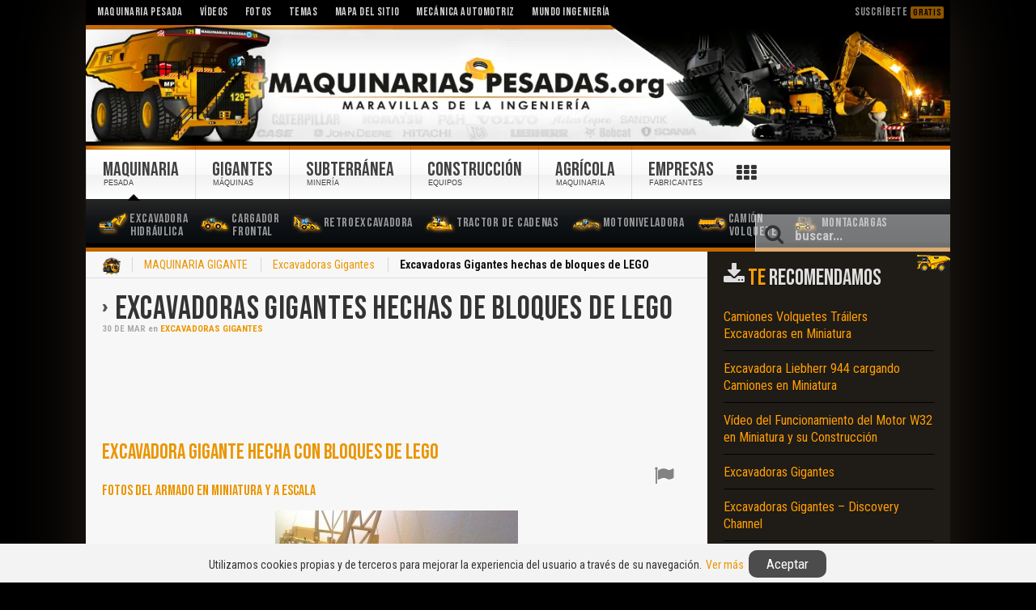

--- FILE ---
content_type: text/html; charset=UTF-8
request_url: https://www.maquinariaspesadas.org/maquinaria-gigante/excavadoras-gigantes/48-excavadoras-gigantes-hechas-lego
body_size: 9861
content:
<!DOCTYPE HTML><html lang="es" dir="ltr"><head><meta charset="UTF-8" /><meta http-equiv="X-UA-Compatible" content="IE=edge,chrome=1"><meta name="viewport" content="width=device-width, initial-scale=1, maximum-scale=5"/><meta http-equiv="content-type" content="text/html; charset=utf-8" /><title>Excavadoras Gigantes hechas de bloques de LEGO | Maquinaria Pesada</title><link rel="shortcut icon" href="/wp-content/themes/streamline/favicon.ico" /><link rel="apple-touch-icon-precomposed" href="/wp-content/themes/streamline/apple_touch_icon.png" /><meta name="robots" content="index, follow" /><meta name="googlebot" content="index, follow, max-snippet:-1, max-image-preview:large, max-video-preview:-1" /><meta name="bingbot" content="index, follow, max-snippet:-1, max-image-preview:large, max-video-preview:-1" /><link rel="canonical" href="https://www.maquinariaspesadas.org/maquinaria-gigante/excavadoras-gigantes/48-excavadoras-gigantes-hechas-lego" /><meta property="og:locale" content="es_ES" /><meta property="og:type" content="article" /><meta property="og:title" content="Excavadoras Gigantes hechas de bloques de LEGO | Maquinaria Pesada" /><meta property="og:description" content="Excavadora Gigante hecha con Bloques de LEGO Fotos del Armado en miniatura y a escala Imágenes de Excavadora de Juguete Funcional" /><meta property="og:url" content="https://www.maquinariaspesadas.org/maquinaria-gigante/excavadoras-gigantes/48-excavadoras-gigantes-hechas-lego" /><meta property="og:site_name" content="Maquinaria Pesada" /><meta property="article:publisher" content="https://www.facebook.com/MaquinariasPesadas" /><meta property="article:published_time" content="2012-03-30T22:44:00+00:00" /><meta property="article:modified_time" content="2018-01-09T12:47:40+00:00" /><meta property="og:image" content="https://www.maquinariaspesadas.org/wp-content/uploads/mp/excavadoras-gigantes/lego/excavadora-gigante-01.jpg" /><meta property="og:image:width" content="300" /><meta property="og:image:height" content="234" /><meta name="twitter:card" content="summary_large_image" /><meta name="twitter:creator" content="@MAQUINARIASPES" /><meta name="twitter:site" content="@MAQUINARIASPES" /> <script type="application/ld+json" class="yoast-schema-graph">{"@context":"https://schema.org","@graph":[{"@type":"Organization","@id":"https://www.maquinariaspesadas.org/#organization","name":"Maquinaria Pesada","url":"https://www.maquinariaspesadas.org/","sameAs":["https://www.facebook.com/MaquinariasPesadas","https://www.instagram.com/maquinariaspesadas/","https://www.youtube.com/user/maquinariaspesadas","https://twitter.com/MAQUINARIASPES"],"logo":{"@type":"ImageObject","@id":"https://www.maquinariaspesadas.org/#logo","inLanguage":"es","url":"https://www.maquinariaspesadas.org/wp-content/uploads/logo-maquinaria-pesada.png","width":512,"height":512,"caption":"Maquinaria Pesada"},"image":{"@id":"https://www.maquinariaspesadas.org/#logo"}},{"@type":"WebSite","@id":"https://www.maquinariaspesadas.org/#website","url":"https://www.maquinariaspesadas.org/","name":"Maquinaria Pesada","description":"Maquinaria Pesada: Descarga Gratis Manuales, Cursos, Cat\u00e1logos, Fotos y V\u00eddeos de Equipos Pesados, Maquinarias Pesadas Caterpillar, Komatsu y M\u00e1quinas Pesadas.","publisher":{"@id":"https://www.maquinariaspesadas.org/#organization"},"potentialAction":[{"@type":"SearchAction","target":"https://www.maquinariaspesadas.org/?s={search_term_string}","query-input":"required name=search_term_string"}],"inLanguage":"es"},{"@type":"ImageObject","@id":"https://www.maquinariaspesadas.org/maquinaria-gigante/excavadoras-gigantes/48-excavadoras-gigantes-hechas-lego#primaryimage","inLanguage":"es","url":"https://www.maquinariaspesadas.org/wp-content/uploads/mp/excavadoras-gigantes/lego/excavadora-gigante-01.jpg","width":300,"height":234,"caption":"Lego 01"},{"@type":"WebPage","@id":"https://www.maquinariaspesadas.org/maquinaria-gigante/excavadoras-gigantes/48-excavadoras-gigantes-hechas-lego#webpage","url":"https://www.maquinariaspesadas.org/maquinaria-gigante/excavadoras-gigantes/48-excavadoras-gigantes-hechas-lego","name":"Excavadoras Gigantes hechas de bloques de LEGO | Maquinaria Pesada","isPartOf":{"@id":"https://www.maquinariaspesadas.org/#website"},"primaryImageOfPage":{"@id":"https://www.maquinariaspesadas.org/maquinaria-gigante/excavadoras-gigantes/48-excavadoras-gigantes-hechas-lego#primaryimage"},"datePublished":"2012-03-30T22:44:00+00:00","dateModified":"2018-01-09T12:47:40+00:00","inLanguage":"es","potentialAction":[{"@type":"ReadAction","target":["https://www.maquinariaspesadas.org/maquinaria-gigante/excavadoras-gigantes/48-excavadoras-gigantes-hechas-lego"]}]},{"@type":"Article","@id":"https://www.maquinariaspesadas.org/maquinaria-gigante/excavadoras-gigantes/48-excavadoras-gigantes-hechas-lego#article","isPartOf":{"@id":"https://www.maquinariaspesadas.org/maquinaria-gigante/excavadoras-gigantes/48-excavadoras-gigantes-hechas-lego#webpage"},"author":{"@id":"https://www.maquinariaspesadas.org/#/schema/person/44b37b0ad112f73ba446d36a1f479615"},"headline":"Excavadoras Gigantes hechas de bloques de LEGO","datePublished":"2012-03-30T22:44:00+00:00","dateModified":"2018-01-09T12:47:40+00:00","commentCount":0,"mainEntityOfPage":{"@id":"https://www.maquinariaspesadas.org/maquinaria-gigante/excavadoras-gigantes/48-excavadoras-gigantes-hechas-lego#webpage"},"publisher":{"@id":"https://www.maquinariaspesadas.org/#organization"},"image":{"@id":"https://www.maquinariaspesadas.org/maquinaria-gigante/excavadoras-gigantes/48-excavadoras-gigantes-hechas-lego#primaryimage"},"keywords":"bloques,escala,excavadoras,gigantes,hechas,lego,miniatura","articleSection":"Excavadoras Gigantes","inLanguage":"es","potentialAction":[{"@type":"CommentAction","name":"Comment","target":["https://www.maquinariaspesadas.org/maquinaria-gigante/excavadoras-gigantes/48-excavadoras-gigantes-hechas-lego#respond"]}]},{"@type":["Person"],"@id":"https://www.maquinariaspesadas.org/#/schema/person/44b37b0ad112f73ba446d36a1f479615","name":"Maquinarias Pesadas"}]}</script> <link rel='dns-prefetch' href='//s.w.org' /><link rel="preconnect" href="https://fonts.gstatic.com/" crossorigin><link rel="dns-prefetch" href="https://fonts.gstatic.com/"><link href="https://fonts.googleapis.com/css2?family=Bebas+Neue&family=Roboto+Condensed:wght@400;700&display=swap" rel="stylesheet"><script async src="https://pagead2.googlesyndication.com/pagead/js/adsbygoogle.js"></script> <script>(adsbygoogle = window.adsbygoogle || []).push({
		 google_ad_client: "ca-pub-7810792217108121",
		 enable_page_level_ads: true,
		 overlays: {bottom: true}
	  });</script><link data-optimized="1" rel="stylesheet" href="https://www.maquinariaspesadas.org/wp-content/litespeed/cssjs/dbe3b.css" /> <script data-optimized="1" async src="https://www.maquinariaspesadas.org/wp-content/litespeed/cssjs/61b7b.js"></script></head><body id="page" class="page post-template-default single single-post postid-48 single-format-standard sidebar-a-right sidebar-b-right isblog wp-single wp-post wp-post-48"><div id="page-bg"><div class="wrapper grid-block"><header id="header"><div id="toolbar" class="grid-block"><div class="float-left"><div class="module widget_nav_menu widget_nav_menu deepest"><ul class="menu menu-line"><li class="level1 item6359"><a class="level1" href="https://www.maquinariaspesadas.org/"><span>Maquinaria Pesada</span></a></li><li class="level1 item6209"><a class="level1" href="/s/videos"><span>Vídeos</span></a></li><li class="level1 item6298"><a class="level1" href="/s/fotos"><span>Fotos</span></a></li><li class="level1 item6299"><a class="level1" href="https://www.maquinariaspesadas.org/mp/temas"><span>Temas</span></a></li><li class="level1 item6245"><a class="level1" href="https://www.maquinariaspesadas.org/mp/mapa-sitio"><span>Mapa del Sitio</span></a></li><li class="level1 item6300"><a target="_blank" class="level1" rel="noopener" href="https://www.mecanicoautomotriz.org/"><span>Mecánica Automotriz</span></a></li><li class="level1 item6872"><a target="_blank" class="level1" href="https://www.mundoingenieria.org/blog"><span>Mundo Ingeniería</span></a></li></ul></div></div><div class="float-right"><div class="module widget_custom_html widget_custom_html deepest"><div class="textwidget custom-html-widget"><div class="subst" onclick="openpopupsubs();">Suscríbete <small>Gratis</small></div></div></div></div></div><div id="headerbar"><div><div class="grid-block">
<a id="logo" href="/" title="Maquinaria Pesada"></a></div></div></div><div id="menubar" class="grid-block"><nav id="menu"><ul class="menu menu-dropline"><li class="level1 item6201 parent hassubtitle"><a title="Maquinaria Pesada" class="active level1 parent" href="https://www.maquinariaspesadas.org/"><span><span class="title">Maquinaria</span><span class="subtitle">Pesada</span></span></a><ul class="level2"><li class="level2 item6214 hassubtitle"><a title="Excavadora Hidráulica" class="level2" href="https://www.maquinariaspesadas.org/maquinaria-pesada/excavadora-hidraulica"><span><span class="icon" style="background-image: url('https://www.maquinariaspesadas.org/wp-content/uploads/images/yootheme/iconos/excavadora-hidraulica.png');"> </span><span class="title">Excavadora</span><span class="subtitle">Hidráulica</span></span></a></li><li class="level2 item6217 hassubtitle"><a title="Cargador Frontal" class="level2" href="https://www.maquinariaspesadas.org/maquinaria-pesada/cargador-frontal"><span><span class="icon" style="background-image: url('https://www.maquinariaspesadas.org/wp-content/uploads/images/yootheme/iconos/cargador-frontal.png');"> </span><span class="title">Cargador</span><span class="subtitle">Frontal</span></span></a></li><li class="level2 item6227"><a title="Retroexcavadora" class="level2" href="https://www.maquinariaspesadas.org/maquinaria-pesada/retroexcavadora"><span><span class="icon" style="background-image: url('https://www.maquinariaspesadas.org/wp-content/uploads/images/yootheme/iconos/retroexcavadora.png');"> </span>Retroexcavadora</span></a></li><li class="level2 item6238"><a title="Tractor de Cadenas" class="level2" href="https://www.maquinariaspesadas.org/maquinaria-pesada/tractor-cadenas"><span><span class="icon" style="background-image: url('https://www.maquinariaspesadas.org/wp-content/uploads/images/yootheme/iconos/tractor-cadenas-oruga.png');"> </span>Tractor de Cadenas</span></a></li><li class="level2 item6242"><a title="Motoniveladora" class="level2" href="https://www.maquinariaspesadas.org/maquinaria-pesada/motoniveladora"><span><span class="icon" style="background-image: url('https://www.maquinariaspesadas.org/wp-content/uploads/images/yootheme/iconos/motoniveladora.png');"> </span>Motoniveladora</span></a></li><li class="level2 item6219 hassubtitle"><a title="Camión Volquete" class="level2" href="https://www.maquinariaspesadas.org/maquinaria-pesada/camion-volquete"><span><span class="icon" style="background-image: url('https://www.maquinariaspesadas.org/wp-content/uploads/images/yootheme/iconos/camion-volquete.png');"> </span><span class="title">Camión</span><span class="subtitle">Volquete</span></span></a></li><li class="level2 item6228"><a title="Montacargas" class="level2" href="https://www.maquinariaspesadas.org/maquinaria-pesada/montacargas"><span><span class="icon" style="background-image: url('https://www.maquinariaspesadas.org/wp-content/uploads/images/yootheme/iconos/montacargas.png');"> </span>Montacargas</span></a></li></ul></li><li class="level1 item6230 parent hassubtitle"><a title="Máquinas Gigantes" class="level1 parent" href="https://www.maquinariaspesadas.org/maquinaria-gigante"><span><span class="title">Gigantes</span><span class="subtitle">Máquinas</span></span></a><ul class="level2"><li class="level2 item6250 hassubtitle"><a title="Pala de Cable Eléctrica" class="level2" href="https://www.maquinariaspesadas.org/maquinaria-gigante/pala-electrica-cable"><span><span class="icon" style="background-image: url('https://www.maquinariaspesadas.org/wp-content/uploads/images/yootheme/iconos/pala-electrica-cable.png');"> </span><span class="title">Pala de Cable</span><span class="subtitle">Eléctrica</span></span></a></li><li class="level2 item6235"><a title="Pala Hidráulica" class="level2" href="https://www.maquinariaspesadas.org/maquinaria-gigante/pala-hidraulica"><span><span class="icon" style="background-image: url('https://www.maquinariaspesadas.org/wp-content/uploads/images/yootheme/iconos/pala-hidraulica.png');"> </span>Pala Hidráulica</span></a></li><li class="level2 item6233"><a title="Camión Minero" class="level2" href="https://www.maquinariaspesadas.org/maquinaria-gigante/camion-minero"><span><span class="icon" style="background-image: url('https://www.maquinariaspesadas.org/wp-content/uploads/images/yootheme/iconos/camion-minero.png');"> </span>Camión Minero</span></a></li><li class="level2 item6234"><a title="Cargador Frontal Minero" class="level2" href="https://www.maquinariaspesadas.org/maquinaria-gigante/cargador-frontal-minero"><span><span class="icon" style="background-image: url('https://www.maquinariaspesadas.org/wp-content/uploads/images/yootheme/iconos/cargador-frontal-minero.png');"> </span>Cargador Frontal Minero</span></a></li><li class="level2 item6231"><a title="Bulldozer" class="level2" href="https://www.maquinariaspesadas.org/maquinaria-gigante/bulldozer"><span><span class="icon" style="background-image: url('https://www.maquinariaspesadas.org/wp-content/uploads/images/yootheme/iconos/bulldozer-topador.png');"> </span>Bulldozer</span></a></li><li class="level2 item6232"><a title="Excavadoras Gigantes" class="level2" href="https://www.maquinariaspesadas.org/maquinaria-gigante/excavadoras-gigantes"><span><span class="icon" style="background-image: url('https://www.maquinariaspesadas.org/wp-content/uploads/images/yootheme/iconos/excavadora-gigante-bagger.png');"> </span>Excavadoras Gigantes</span></a></li></ul></li><li class="level1 item6247 parent hassubtitle"><a title="Minería Subterránea" class="level1 parent" href="https://www.maquinariaspesadas.org/mineria-subterranea"><span><span class="title">Subterránea</span><span class="subtitle">Minería</span></span></a><ul class="level2"><li class="level2 item6237"><a title="Scooptrams" class="level2" href="https://www.maquinariaspesadas.org/mineria-subterranea/scooptrams"><span><span class="icon" style="background-image: url('https://www.maquinariaspesadas.org/wp-content/uploads/images/yootheme/iconos/scooptram-cargador-subterraneo.png');"> </span>Scooptrams</span></a></li><li class="level2 item6249"><a title="Perforadora" class="level2" href="https://www.maquinariaspesadas.org/mineria-subterranea/perforadora"><span><span class="icon" style="background-image: url('https://www.maquinariaspesadas.org/wp-content/uploads/images/yootheme/iconos/perforadora.png');"> </span>Perforadora</span></a></li></ul></li><li class="level1 item6202 parent hassubtitle"><a title="Equipos de Construcción" class="level1 parent" href="https://www.maquinariaspesadas.org/equipos-de-construccion"><span><span class="title">Construcción</span><span class="subtitle">Equipos</span></span></a><ul class="level2"><li class="level2 item6203"><a title="Camión Grúa" class="level2" href="https://www.maquinariaspesadas.org/equipos-de-construccion/camion-grua"><span><span class="icon" style="background-image: url('https://www.maquinariaspesadas.org/wp-content/uploads/images/yootheme/iconos/camion-grua-articulado.png');"> </span>Camión Grúa</span></a></li><li class="level2 item6205"><a title="Grúa Torre" class="level2" href="https://www.maquinariaspesadas.org/equipos-de-construccion/grua-torre"><span><span class="icon" style="background-image: url('https://www.maquinariaspesadas.org/wp-content/uploads/images/yootheme/iconos/grua-torre.png');"> </span>Grúa Torre</span></a></li><li class="level2 item6204"><a title="Camión Mezclador" class="level2" href="https://www.maquinariaspesadas.org/equipos-de-construccion/camion-mezclador"><span><span class="icon" style="background-image: url('https://www.maquinariaspesadas.org/wp-content/uploads/images/yootheme/iconos/camion-mixer-mezclador.png');"> </span>Camión Mezclador</span></a></li><li class="level2 item6229"><a title="Minicargador" class="level2" href="https://www.maquinariaspesadas.org/maquinaria-pesada/minicargador"><span><span class="icon" style="background-image: url('https://www.maquinariaspesadas.org/wp-content/uploads/images/yootheme/iconos/minicargador.png');"> </span>Minicargador</span></a></li><li class="level2 item6218 hassubtitle"><a title="Rodillo Compactador" class="level2" href="https://www.maquinariaspesadas.org/maquinaria-pesada/rodillo-compactador"><span><span class="icon" style="background-image: url('https://www.maquinariaspesadas.org/wp-content/uploads/images/yootheme/iconos/rodillo-compactador.png');"> </span><span class="title">Rodillo</span><span class="subtitle">Compactador</span></span></a></li></ul></li><li class="level1 item6220 parent hassubtitle"><a title="Maquinaria Agrícola" class="level1 parent" href="https://www.maquinariaspesadas.org/maquinaria-agricola"><span><span class="title">Agrícola</span><span class="subtitle">Maquinaria</span></span></a><ul class="level2"><li class="level2 item6223"><a title="Tractor" class="level2" href="https://www.maquinariaspesadas.org/maquinaria-agricola/tractor"><span><span class="icon" style="background-image: url('https://www.maquinariaspesadas.org/wp-content/uploads/images/yootheme/menu/tractor-agricola.png');"> </span>Tractor Agrícola</span></a></li><li class="level2 item6226"><a title="Pala Cargadora" class="level2" href="https://www.maquinariaspesadas.org/maquinaria-agricola/pala-cargadora"><span><span class="icon" style="background-image: url('https://www.maquinariaspesadas.org/wp-content/uploads/images/yootheme/menu/pala-cargadora.png');"> </span>Pala Cargadora</span></a></li></ul></li><li class="level1 item6343 parent hassubtitle"><a class="level1 parent" href="/mp/marcas-empresas-fabricantes"><span><span class="title">Empresas</span><span class="subtitle">Fabricantes</span></span></a><ul class="level2"><li class="level2 item6344"><a class="logo-cat level2" href="/s/caterpillar"><span>Caterpillar</span></a></li><li class="level2 item6345"><a class="logo-kom level2" href="/s/komatsu"><span>Komatsu</span></a></li><li class="level2 item6239"><a class="logo-volv level2" href="/s/volvo"><span>Volvo</span></a></li><li class="level2 item6350"><a class="logo-lieb level2" href="/s/liebherr"><span>Liebherr</span></a></li><li class="level2 item6353"><a class="logo-hit level2" href="/s/hitachi"><span>Hitachi</span></a></li><li class="level2 item6346"><a class="logo-atl level2" href="/s/atlas-copco"><span>Atlas Copco</span></a></li><li class="level2 item6352"><a class="logo-bucy level2" href="/s/bucyrus"><span>Bucyrus</span></a></li><li class="level2 item6347"><a class="logo-jcb level2" href="/s/jcb"><span>JCB</span></a></li><li class="level2 item6348"><a class="logo-joh level2" href="/s/john-deere"><span>John Deere</span></a></li><li class="level2 item6349"><a class="logo-cas level2" href="/s/case"><span>Case</span></a></li><li class="level2 item6351"><a class="logo-bob level2" href="/s/bobcat"><span>Bobcat</span></a></li></ul></li></ul></nav><div id="btnmb"><i class="icomoon icon-bars"></i></div><div id="btnsearc"><div class="iconserac"><i class="icomoon icon-search"></i></div><div class="iconclose" style="display: none"><i class="icomoon icon-close"></i></div></div><div id="search"><form id="searchbox" class="searchbox" action="https://www.maquinariaspesadas.org/" method="get" role="search"><div class="iconsearbtn"><i class="icomoon icon-search"></i></div>
<input type="text" id="searchmain" value="" name="s" autocomplete="off" placeholder="buscar..." />
<button type="reset" value="Reset"></button></form></div><div id="section-menu-links"><div id="tabbar"></div></div> <script type="text/javascript">function canUseWebP() {var elem = document.createElement('canvas');if (!!(elem.getContext && elem.getContext('2d'))) {return elem.toDataURL('image/webp').indexOf('data:image/webp') == 0;} return false;}
var iswebp = canUseWebP();
var logoweb = document.getElementById('logo');
iswebp? logoweb.classList.add("webp") : logoweb.classList.add("jpg");
var linkstabbar = ["operacion","mecanica","ingenieria","mantenimiento","mineria","seguridad","topografia","hidraulica","accidentes","cabinas-puesto-operador","cucharones-baldes","soldadura","voladura-explosiones-mineria","implementos-herramientas-maquina","seguridad-industrial","aceites","motores","conduccion-manejo-defensivo","lubricantes","sistemas-hidraulicos","cajas-cambios"],
 			  urltext = ["Operación","Mecánica","Ingeniería","Mantenimiento","Minería","Seguridad","Topografía","Hidráulica","Accidentes","Cabinas","Cucharones","Soldadura","Voladura","Implementos","Seguridad Industrial","Aceites","Motores","Manejo Defensivo","Lubricantes","Sistemas Hidráulicos","Caja de Cambios"],
 norepetir = [],size = linkstabbar.length,numposit = 0,endtext = '',
 simbolmore = `<i class="icomoon icon-th"></i>`;
for(var i=0,limit=size;i<limit;i++){var x=Math.floor(size*Math.random());norepetir.indexOf(x)<0&&(numposit++,numposit<9&&(endtext+='<a href="/s/'+linkstabbar[x]+'">'+urltext[x]+"</a>")),norepetir.push(x)}
document.getElementById('tabbar').innerHTML = endtext;
var btniconsr=document.getElementById("btnsearc"),boxsearch=document.getElementById("search"),iconsrearch=document.getElementsByClassName("iconserac")[0],iconclosse=document.getElementsByClassName("iconclose")[0];function tooglesearcbox(e){"block"==boxsearch.style.display?(boxsearch.style.display="none",iconclosse.style.display="none",iconsrearch.style.display="block"):(boxsearch.style.display="block",iconsrearch.style.display="none",iconclosse.style.display="block",document.getElementById("searchmain").focus()),e.preventDefault()}btniconsr.addEventListener("click",tooglesearcbox);var mobilwidth=window.matchMedia("(max-width:1022px)"),menumain=document.getElementById("menu"),menuulmain=menumain.childNodes[0],buttonok=document.getElementById("btnmb"),htmlentire=document.documentElement;function changetypemenu(){mobilwidth.matches?(menuulmain.classList.add("menu-sidebar"),menuulmain.classList.remove("menu-dropline")):(menuulmain.classList.remove("menu-sidebar"),menuulmain.classList.add("menu-dropline"))}function toogleMenu(e){htmlentire.classList.contains("htmfxd")?(menuulmain.classList.remove("movemenu"),buttonok.classList.remove("btactv"),htmlentire.classList.remove("htmfxd")):(menuulmain.classList.add("movemenu"),buttonok.classList.add("btactv"),htmlentire.classList.add("htmfxd"),document.getElementById("searchmain").blur()),e.preventDefault()}mobilwidth.addListener(changetypemenu),changetypemenu(),buttonok.addEventListener("touchend",toogleMenu),buttonok.addEventListener("click",toogleMenu);var nodeli=document.createElement("li");nodeli.setAttribute("id","morebuttonmen");menuulmain.appendChild(nodeli);var morebuttonmen=document.getElementById("morebuttonmen"),tabbarrr=document.getElementById("tabbar");document.getElementById('morebuttonmen').innerHTML = simbolmore;function tooglemenumore(e){"block"==tabbarrr.style.display?tabbarrr.style.display="none":tabbarrr.style.display="block",e.preventDefault()}morebuttonmen.addEventListener("click",tooglemenumore);</script> </div></header><div id="main"><div><div class="grid-block"><div id="maininner" class="grid-box"><section id="breadcrumbs"><div class="breadcrumbs"><a href="https://www.maquinariaspesadas.org">Inicio</a><a href="https://www.maquinariaspesadas.org/maquinaria-gigante">MAQUINARIA GIGANTE</a> <a href="https://www.maquinariaspesadas.org/maquinaria-gigante/excavadoras-gigantes">Excavadoras Gigantes</a> <strong>Excavadoras Gigantes hechas de bloques de LEGO</strong></div></section><section id="content" class="grid-block"><div id="system"><article class="item" data-permalink="https://www.maquinariaspesadas.org/maquinaria-gigante/excavadoras-gigantes/48-excavadoras-gigantes-hechas-lego"><header><h1 class="title">
<a href="https://www.maquinariaspesadas.org/maquinaria-gigante/excavadoras-gigantes/48-excavadoras-gigantes-hechas-lego">Excavadoras Gigantes hechas de bloques de LEGO</a></h1><p class="meta">
<time datetime="2012-03-30" pubdate>
<span class="day">30</span> de <span class="month">Mar</span>
</time>
en <a href="https://www.maquinariaspesadas.org/maquinaria-gigante/excavadoras-gigantes" rel="category tag">Excavadoras Gigantes</a></p></header><div class="content clearfix viewsingle"> <script async src="https://pagead2.googlesyndication.com/pagead/js/adsbygoogle.js"></script> 
<ins class="adsbygoogle"
style="display:inline-block;min-width:320px;max-width:970px;width:100%;height:90px"
data-ad-client="ca-pub-7810792217108121"
data-ad-slot="6423837599"></ins> <script>(adsbygoogle = window.adsbygoogle || []).push({});</script> <div class="btnssocial containrreport"><div id="iconreport" class="popup-trigger" data-popup-trigger="modalrepor"><i class="icomoon icon-flag"></i></div></div><h2>Excavadora Gigante hecha con Bloques de LEGO</h2><h4>Fotos del Armado en miniatura y a escala</h4><p style="text-align: center;"><img src="/images/mp/excavadoras-gigantes/lego/excavadora-gigante-01.jpg" border="0" alt="Lego 01" width="300" height="234" /></p><p style="text-align: center;"><img src="/images/mp/excavadoras-gigantes/lego/excavadora-gigante-02.jpg" border="0" alt="Lego 02" width="300" height="250" /></p><p style="text-align: center;"><img src="/images/mp/excavadoras-gigantes/lego/excavadora-gigante-03.jpg" border="0" alt="Lego 03" width="300" height="225" /></p><p style="text-align: center;"><img src="/images/mp/excavadoras-gigantes/lego/excavadora-gigante-04.jpg" border="0" alt="Lego 04" width="300" height="226" /></p><p style="text-align: center;"><img src="/images/mp/excavadoras-gigantes/lego/excavadora-gigante-05.jpg" border="0" /></p><p style="text-align: center;"><img src="/images/mp/excavadoras-gigantes/lego/excavadora-gigante-06.jpg" border="0" alt="Lego 06" width="150" height="114" /></p><p style="text-align: center;"><img src="/images/mp/excavadoras-gigantes/lego/excavadora-gigante-07.jpg" border="0" alt="Lego 07" width="300" height="245" /></p><p style="text-align: center;"><img src="/images/mp/excavadoras-gigantes/lego/excavadora-gigante-08.jpg" border="0" alt="Lego 08" width="300" height="183" /></p><p>Imágenes de Excavadora de Juguete Funcional</p><div id="crp_related"></div><div class="btnssocial"><div id="iconfbshare"><i class="icomoon icon-facebook"></i></div><div id="iconcommnts"><i class="icomoon icon-comments"></i></div></div> <script type="text/javascript">var urlactual = window.location.protocol + "//" + window.location.host + window.location.pathname;
var iconfbshare = document.getElementById("iconfbshare");
var iconcommnts = document.getElementById("iconcommnts");
iconfbshare.onclick=function(){var newURL = "https://www.facebook.com/sharer.php?u=" + urlactual;
	window.open(newURL,"_blank","width=600,height=400");}
iconcommnts.onclick=function(){shocoment();}
function reportLink(){window.open("/mp/formulario-quejas-sobre-derechos-autor#"+urlactual, "_self");}</script> <div class="clearboth"></div></div><section id="comments"><div id="respond"><h3>Deja un comentario</h3><form id="coment-form" class="short style" action="https://www.goooogle.com" method="post"><div class="author ">
<label for="authorname"><small>Nombre</small></label>
<input id="authorname" type="text" name="author" placeholder="Nombre " tabindex="1" value="" size="22"  required /></div><div class="email ">
<label for="mailinput"><small>Email (Opcional)</small></label>
<input id="mailinput" type="text" name="email" placeholder="E-mail " tabindex="2" value="" size="22"  /></div><div class="content">
<label for="comment"><small>Comentario</small></label><textarea name="comment" id="comment" cols="58" rows="10" tabindex="3"></textarea></div><div class="actions">
<input class="button-more" name="submit" type="submit" disabled="disabled" id="submit" tabindex="4" value="Enviar comentario" />
<input type='hidden' name='comment_post_ID' value='48' id='comment_post_ID' />
<input type='hidden' name='comment_parent' id='comment_parent' value='0' /></div></form></div></section></article></div></section></div><aside id="sidebar-b" class="grid-box"><div class="grid-box width100 grid-v"><div class="module mod-black widget_rrm_similar_posts deepest"><div class="badge badge-new"></div><h3 class="module-title"><span class="icon icon-download"></span><span class="color">Te</span> Recomendamos</h3><ul class="line"><li><a href="https://www.maquinariaspesadas.org/blog/91-camiones-volquetes-trailers-excavadoras-miniatura" title="Camiones Volquetes Tráilers Excavadoras en Miniatura">Camiones Volquetes Tráilers Excavadoras en Miniatura</a></li><li><a href="https://www.maquinariaspesadas.org/blog/64-excavadora-liebherr-cargando-camiones-miniatura" title="Excavadora Liebherr 944 cargando Camiones en Miniatura">Excavadora Liebherr 944 cargando Camiones en Miniatura</a></li><li><a href="https://www.maquinariaspesadas.org/blog/1970-video-funcionamiento-motor-w32-miniatura-construccion" title="Vídeo del Funcionamiento del Motor W32 en Miniatura y su Construcción">Vídeo del Funcionamiento del Motor W32 en Miniatura y su Construcción</a></li><li><a href="https://www.maquinariaspesadas.org/maquinaria-gigante/excavadoras-gigantes/40-excavadoras-gigantes" title="Excavadoras Gigantes">Excavadoras Gigantes</a></li><li><a href="https://www.maquinariaspesadas.org/blog/71-documental-excavadoras-gigantes-discovery-channel" title="Excavadoras Gigantes &#8211; Discovery Channel">Excavadoras Gigantes &#8211; Discovery Channel</a></li><li><a href="https://www.maquinariaspesadas.org/blog/1744-video-documental-mega-excavadoras-mas-grandes-mundo" title="Vídeo Documental de las Mega Excavadoras más Grandes del Mundo">Vídeo Documental de las Mega Excavadoras más Grandes del Mundo</a></li></ul></div></div><div class="grid-box width100 grid-v"><div class="module widget_custom_html widget_custom_html deepest"><div class="textwidget custom-html-widget"><div class="adsbg"><div style="height:280px;width:100%;margin:auto;"> <script async src="https://pagead2.googlesyndication.com/pagead/js/adsbygoogle.js"></script> 
<ins class="adsbygoogle"
style="display:block"
data-ad-client="ca-pub-7810792217108121"
data-ad-slot="3714914392"
data-ad-format="rectangle"></ins> <script>(adsbygoogle = window.adsbygoogle || []).push({});</script> </div></div></div></div></div><div class="grid-box width100 grid-v"><div class="module mod-black widget_recent_entries deepest"><div class="badge badge-top"></div><h3 class="module-title"><span class="icon icon-download"></span><span class="color">Nueva</span> Información</h3><ul class="line"><li>
<a href="https://www.maquinariaspesadas.org/blog/6835-curso-manejo-defensivo-actos-inseguros-condiciones-trabajo-manejo-agresivo">Curso de Manejo Defensivo – Actos Inseguros, Condiciones de Trabajo y Manejo Agresivo</a></li><li>
<a href="https://www.maquinariaspesadas.org/blog/6833-curso-diagnostico-maquinas-proceso-10-pasos-inspeccion-evaluacion-fallas">Curso: Diagnóstico de Máquinas – Proceso de los 10 Pasos – Inspección, Evaluación y Fallas</a></li><li>
<a href="https://www.maquinariaspesadas.org/blog/6831-manual-recuperacion-camisas-nomenclatura-inspeccion-superficie-calibres">Manual: Recuperación de Camisas – Nomenclatura, Inspección, Superficie y Calibres</a></li><li>
<a href="https://www.maquinariaspesadas.org/blog/6828-material-auditoria-equipos-condicion-actual-efectividad-global-necesidad-mp">Material: Auditoria de Equipos – Condición Actual, Efectividad Global y Necesidad del MP</a></li><li>
<a href="https://www.maquinariaspesadas.org/blog/6826-manual-auditoria-mantenimiento-evaluacion-plan-mejoramiento-productividad">Manual: Auditoria de Mantenimiento – Evaluación, Plan de Mejoramiento y Productividad</a></li><li>
<a href="https://www.maquinariaspesadas.org/blog/6824-material-mantenimiento-predictivo-filosofias-clasificacion-maquinaria-beneficios">Material: Mantenimiento Predictivo – Filosofías, Clasificación de Maquinaria y Beneficios</a></li></ul></div></div><div class="grid-box width100 grid-v"><div class="module mod-black widget_custom_html deepest"><div class="badge badge-hot"></div><div class="textwidget custom-html-widget"><blockquote>Mil gracias por toda la ayuda de poder adquirir toda las dudas y conceptos en lo referente a la <strong>Maquinaria Pesada</strong> que a diario compartimos y ha sido un éxito en la formación cuando uno no tiene la parte económica para realizar un sueño...</blockquote><div style="text-align: right;">Por: <strong>Luis Nova</strong></div></div></div></div></aside></div></div></div><section id="bottom-b"><div><div class="grid-block"><div class="grid-box width100 grid-h"><div class="module widget_custom_html widget_custom_html deepest"><div class="textwidget custom-html-widget"><div class="module mod-box defb blik deepest"><div class="badge badge-new"></div><div class="closeblack" onclick="closepopupsubs();">x</div><h3>Suscríbete <strong>Gratis</strong></h3><form class="center" action="https://feedburner.google.com/fb/a/mailverify" method="post" onsubmit="window.open('https://feedburner.google.com/fb/a/mailverify?uri=MaquinariasPesadas', 'popupwindow', 'scrollbars=yes,width=550,height=520');return true" target="popupwindow">
<label for="susfb">Recibe Gratis en tu Email las últimas publicaciones. Manuales, Cursos y Vídeos...</label>
<input id="susfb" class="cmail" type="text" name="email" placeholder="Ingresa tu Email..."><input type="hidden" name="uri" value="MaquinariasPesadas"><input type="hidden" name="loc" value="es_ES"><input type="submit" value="SUSCRIBIRME" class="cbuttn"><div class="socialbottom"><a title="Suscriptores Email"><i class="icomoon icon-envelope-open"></i><strong>58,149 Suscritos</strong></a></div>
<small>NO SPAM y garantizamos la <a href="/mp/politica-privacidad" target="_blank" rel="nofollow noopener noreferrer">Seguridad</a> de su Email.</small></form></div></div></div></div></div></div></section><section id="bottom-a"><div><div class="grid-block"><div class="grid-box width100 grid-h"><div class="module widget_custom_html widget_custom_html deepest"><div class="textwidget custom-html-widget"><div class="grid-box width20 grid-h"><div class="module mod-box  deepest"><div class="badge badge-new"></div><h3 class="module-title">Maquinaria</h3><div class="bfc-o"><ul class="line"><li><strong><a href="/mp/nosotros" title="Nosotros" rel="nofollow">Nosotros</a></strong> <small>(Datos)</small></li><li><strong><a href="/mp/publicidad" title="Publicidad" rel="nofollow">Publicidad</a></strong> <small>(Empresas)</small></li><li><strong><a href="/mp/preguntas-frecuentes" title="Preguntas Frecuentes" rel="nofollow">Preguntas</a></strong> <small>(Frecuentes)</small></li><li><strong><a href="/mp/temas" title="Índice">Índice</a></strong> <small>(Enlaces)</small></li><li><strong><a href="/mp/formulario-quejas-sobre-derechos-autor" title="Reportar" rel="nofollow">Reportar</a></strong> <small>(Notificar)</small></li><li><strong><a href="/mp/ayuda" title="Ayuda" rel="nofollow">Ayuda</a></strong> <small>(Online)</small></li></ul></div></div></div><div class="grid-box width20 grid-h"><div class="module mod-box  deepest"><div class="badge badge-top"></div><h3 class="module-title">Secciones</h3><div class="bfc-o"><ul class="line"><li><strong><a href="/s/manuales" title="Manuales">Manuales</a></strong> <small>(Taller y Usuario)</small></li><li><strong><a href="/s/cursos" title="Cursos">Cursos</a></strong> <small>(Archivos PPTs)</small></li><li><strong><a href="/s/catalogos" title="Catálogos">Catálogos</a></strong> <small>(PDFs)</small></li><li><strong><a href="/s/materiales" title="Materiales">Materiales</a></strong> <small>(Guía Trabajo)</small></li><li><strong><a href="/s/videos" title="Vídeos">Vídeos</a></strong> <small>(Alta Calidad FHD)</small></li><li><strong><a href="/s/fotos" title="Fotos">Fotos</a></strong> <small>(Imágenes)</small></li></ul></div></div></div><div class="grid-box width20 grid-h"><div class="module mod-box  deepest"><div class="badge badge-hot"></div><h3 class="module-title">Información</h3><div class="bfc-o"><ul class="line"><li><strong><a href="/s/wikipedia" title="Wikipedia">Wikipedia</a></strong> <small>(Documentos)</small></li><li><strong><a href="/s/documentales" title="Documentales">Documentales</a></strong> <small>(Completos)</small></li><li><strong><a href="/s/accidentes" title="Accidentes">Accidentes</a></strong> <small>(Peligros)</small></li><li><strong><a href="/s/descargar" title="Descargar">Descargar</a></strong> <small>(Gratuitos)</small></li><li><strong><a href="/s/libros" title="Libros">Libros</a></strong> <small>(Sin Registrarse)</small></li><li><strong><a href="/s/gratis" title="Gratis">Gratis</a></strong> <small>(Bajar)</small></li></ul></div></div></div><div class="grid-box width20 grid-h"><div class="module mod-box  deepest"><div class="badge badge-free"></div><h3 class="module-title">Temas</h3><div class="bfc-o"><ul class="line"><li><strong><a href="/s/operacion" title="Operación">Operación</a></strong> <small>(Operadores)</small></li><li><strong><a href="/s/mantenimiento" title="Mantenimiento">Mantenimiento</a></strong> <small>(Instrucción)</small></li><li><strong><a href="/s/mecanica" title="Mecánica">Mecánica</a></strong> <small>(Reparación)</small></li><li><strong><a href="/s/hidraulica" title="Hidráulica">Hidráulica</a></strong> <small>(Tecnologías)</small></li><li><strong><a href="/s/miniaturas-escalas" title="Miniaturas">Miniaturas</a></strong> <small>(Escala)</small></li><li><strong><a href="/s/mineria" title="Minería">Minería</a></strong> <small>(Gigantes)</small></li></ul></div></div></div><div class="grid-box width20 grid-h"><div class="module mod-box  deepest"><div class="badge badge-new"></div><h3 class="module-title">Marcas</h3><div class="bfc-o"><ul class="line"><li><strong><a href="/s/caterpillar" title="Caterpillar">Caterpillar</a></strong> <small>(Compañia)</small></li><li><strong><a href="/s/komatsu" title="Komatsu">Komatsu</a></strong> <small>(Fabricante)</small></li><li><strong><a href="/s/volvo" title="Volvo">Volvo</a></strong> <small>(Empresa)</small></li><li><strong><a href="/s/ferreyros" title="Ferreyros">Ferreyros</a></strong> <small>(Corporación)</small></li><li><strong><a href="/s/tecsup" title="Tecsup">Tecsup</a></strong> <small>(Capacitación)</small></li><li><strong><a href="/mp/marcas-empresas-fabricantes" title="Más Marcas">Más Marcas</a></strong></li></ul></div></div></div></div></div></div></div></div></section><footer id="footer" class="grid-block"><div class="module widget_nav_menu widget_nav_menu deepest"><ul class="menu menu-line"><li class="level1 item6359"><a class="level1" href="https://www.maquinariaspesadas.org/"><span>Maquinaria Pesada</span></a></li><li class="level1 item6209"><a class="level1" href="/s/videos"><span>Vídeos</span></a></li><li class="level1 item6298"><a class="level1" href="/s/fotos"><span>Fotos</span></a></li><li class="level1 item6299"><a class="level1" href="https://www.maquinariaspesadas.org/mp/temas"><span>Temas</span></a></li><li class="level1 item6245"><a class="level1" href="https://www.maquinariaspesadas.org/mp/mapa-sitio"><span>Mapa del Sitio</span></a></li><li class="level1 item6300"><a target="_blank" class="level1" rel="noopener" href="https://www.mecanicoautomotriz.org/"><span>Mecánica Automotriz</span></a></li><li class="level1 item6872"><a target="_blank" class="level1" href="https://www.mundoingenieria.org/blog"><span>Mundo Ingeniería</span></a></li></ul></div><div class="todolop"><div class="socialbottom btnssocial clonemov">
<a href="https://www.facebook.com/MaquinariasPesadas" rel="nofollow noopener noreferrer" target="_blank" title="Facebook">
<i class="icomoon icon-facebook"></i><span>308,607</span></a><a href="https://www.twitter.com/MAQUINARIASPES" rel="nofollow noopener noreferrer" target="_blank" title="Twitter"><i class="icomoon icon-twitter"></i><span>1,553</span></a><a href="https://www.youtube.com/user/maquinariaspesadas" rel="nofollow noopener noreferrer" target="_blank" title="Youtube"><i class="icomoon icon-youtube"></i><span>6,770</span></a><a href="https://www.instagram.com/maquinariaspesadas/" rel="nofollow noopener noreferrer" target="_blank" title="Instagram"><i class="icomoon icon-instagram"></i><span>2,449</span></a><a href="/sub/" title="Suscríbete"><i class="icomoon icon-envelope"></i><span>58,149</span></a></div><div class="langbo"><a class="langug lanmn" href="https://www.heavyequipments.org" target="_blank" rel="noopener" hreflang="en" title="Heavy Equipment"><i class="icomoon icon-globe"></i> English</a></div><div id="copyyear">
<span class="right"><a href="/mp/terminos-servicio" rel="nofollow">Condiciones</a> | <a href="/mp/politica-privacidad" rel="nofollow">Privacidad</a> | <a href="/mp/copyright" rel="nofollow">Derechos de Autor</a> | <a href="/mp/renuncia-responsabilidad" rel="nofollow">Responsabilidad</a></span>
<span class="left">© 2020 Maquinaria Pesada. Operación, Mecánica, Mantenimiento...</span></div></div> <script>var subsnode = document.getElementsByClassName("subst")[0],
		languagnode = document.getElementsByClassName("langbo")[0].innerHTML,
		soccialicons = document.getElementsByClassName("clonemov")[0],
		menumain = document.getElementById("menu"),
		menuulmain = menumain.childNodes[0],
		lisubscr = document.createElement("li"),
		lilanguag = document.createElement("li"),
		sociallis = document.createElement("li"),
		clonesoci = soccialicons.cloneNode(true),
		mobilwidth = window.matchMedia("(max-width:1022px)");
if (mobilwidth.matches) {
	lisubscr.appendChild(subsnode);
	lilanguag.innerHTML = languagnode;
	sociallis.appendChild(clonesoci);
	menuulmain.insertBefore(lisubscr, menuulmain.firstChild);
	menuulmain.appendChild(sociallis);
	menuulmain.appendChild(lilanguag);
}
var bottomb = document.getElementById("bottom-b"),
		boxsubscrib = document.getElementsByClassName("defb"),
		buttonclos = document.getElementsByClassName("closeblack");
function openpopupsubs(){
	bottomb.classList.add("fixedtopb");
	boxsubscrib[0].classList.add("fixedsubs");
	buttonclos[0].style.display = "block";
}
function closepopupsubs(){
	bottomb.classList.remove("fixedtopb");
	boxsubscrib[0].classList.remove("fixedsubs");
	buttonclos[0].style.display = "none";
}</script> </footer></div></div><div class="body-blackout"></div><div class="popup-modal shadow" data-popup-modal="modalrepor">
<i class="icomoon icon-close popup-modal__close"></i><h3>Reportar Contenido</h3><div id="containreport"><form id="formreport" name="formreport">
<label><input type="radio" name="optreport" value="1"><span>El Título es incorrecto según el contenido.</span></label>
<label><input type="radio" name="optreport" value="2"><span>Texto o Imagen de portada son erróneos.</span></label>
<label><input type="radio" name="optreport" value="3"><span>No carga o no se visualiza el contenido.</span></label>
<label><input type="radio" name="optreport" value="4"><span>Reportar otro tipo de error...</span></label>
<label style="position:absolute;left: -10000px;"><input type="radio" name="optemail" value="2"><span>Email</span></label><div id="detallereport" style="display:none">
<label for="morereport">* Descríbanos el problema por favor</label><textarea name="morereport" id="morereport" cols="58" rows="10" tabindex="3"></textarea></div><div id="msjreport"></div></form>
<a id="enviarreport" class="button-more">Enviar</a></div><hr>
<a onclick="reportLink()" class="button-more light">Reclamación de Derechos de Autor</a></div><div id="cookieBanner" style="display: none;">
Utilizamos cookies propias y de terceros para mejorar la experiencia del usuario a través de su navegación.
<a href="/mp/politica-privacidad#cookies" rel="nofollow" target="_blank">Ver más</a><button id="cookieClose">Aceptar</button></div> <script data-optimized="1" defer src="https://www.maquinariaspesadas.org/wp-content/litespeed/cssjs/eee28.js"></script>  <script async src="https://www.googletagmanager.com/gtag/js?id=G-S7XB76E2T9"></script> <script>window.dataLayer = window.dataLayer || [];
  function gtag(){dataLayer.push(arguments);}
  gtag('js', new Date());
  gtag('config', 'G-S7XB76E2T9');</script> </body></html>
<!-- Page optimized by LiteSpeed Cache @2026-01-15 06:42:33 -->
<!-- Page generated by LiteSpeed Cache 3.2.2 on 2026-01-15 01:42:33 -->

--- FILE ---
content_type: text/html; charset=utf-8
request_url: https://www.google.com/recaptcha/api2/aframe
body_size: 267
content:
<!DOCTYPE HTML><html><head><meta http-equiv="content-type" content="text/html; charset=UTF-8"></head><body><script nonce="vjtEA7j9OlmsVDY6ZlKi1g">/** Anti-fraud and anti-abuse applications only. See google.com/recaptcha */ try{var clients={'sodar':'https://pagead2.googlesyndication.com/pagead/sodar?'};window.addEventListener("message",function(a){try{if(a.source===window.parent){var b=JSON.parse(a.data);var c=clients[b['id']];if(c){var d=document.createElement('img');d.src=c+b['params']+'&rc='+(localStorage.getItem("rc::a")?sessionStorage.getItem("rc::b"):"");window.document.body.appendChild(d);sessionStorage.setItem("rc::e",parseInt(sessionStorage.getItem("rc::e")||0)+1);localStorage.setItem("rc::h",'1769037291207');}}}catch(b){}});window.parent.postMessage("_grecaptcha_ready", "*");}catch(b){}</script></body></html>